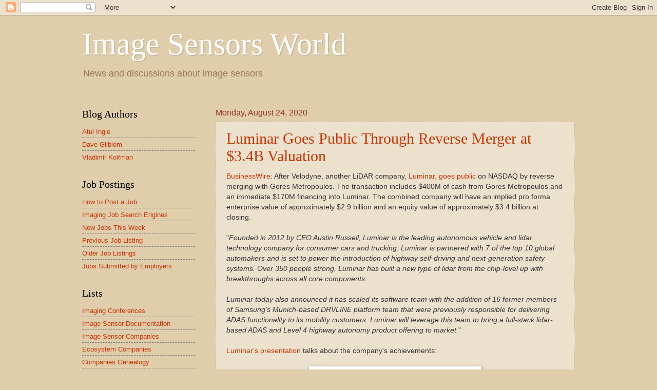

--- FILE ---
content_type: text/html; charset=UTF-8
request_url: https://image-sensors-world.blogspot.com/b/stats?style=BLACK_TRANSPARENT&timeRange=LAST_MONTH&token=APq4FmBOAn9CyVcD0IAdU1G-mR7W3G6EAPLsXQ7bYp93y4eoHwXPucs9kCjiUqGFfGwYwzDKcdbe48lGzfMSM1htJ347GUlqMQ
body_size: -39
content:
{"total":596045,"sparklineOptions":{"backgroundColor":{"fillOpacity":0.1,"fill":"#000000"},"series":[{"areaOpacity":0.3,"color":"#202020"}]},"sparklineData":[[0,10],[1,20],[2,11],[3,9],[4,10],[5,9],[6,8],[7,7],[8,15],[9,7],[10,9],[11,12],[12,8],[13,10],[14,9],[15,11],[16,10],[17,11],[18,21],[19,15],[20,26],[21,23],[22,32],[23,35],[24,29],[25,56],[26,97],[27,100],[28,52],[29,63]],"nextTickMs":3938}

--- FILE ---
content_type: text/javascript; charset=UTF-8
request_url: https://image-sensors-world.blogspot.com/2020/08/luminar-goes-public-through-reverse.html?action=getFeed&widgetId=Feed1&widgetType=Feed&responseType=js&xssi_token=AOuZoY5WW5NEkavAUEkBocBPqomtgmSCxQ%3A1768910260500
body_size: 326
content:
try {
_WidgetManager._HandleControllerResult('Feed1', 'getFeed',{'status': 'ok', 'feed': {'entries': [{'title': 'Yes. http://image-sensors-world.blogspot.com/2012/...', 'link': 'http://image-sensors-world.blogspot.com/2026/01/lecia-image-sensor-development.html?showComment\x3d1768553656681#c4925754795600575737', 'publishedDate': '2026-01-16T00:54:16.000-08:00', 'author': 'Anonymous'}, {'title': 'I guess it is the same as Meta working with Brilln...', 'link': 'http://image-sensors-world.blogspot.com/2026/01/lecia-image-sensor-development.html?showComment\x3d1768549494305#c2697988169808382945', 'publishedDate': '2026-01-15T23:44:54.000-08:00', 'author': 'Anonymous'}, {'title': 'Grenoble foundry \x3d STMicroelectronics ?', 'link': 'http://image-sensors-world.blogspot.com/2026/01/lecia-image-sensor-development.html?showComment\x3d1768506561499#c7138710075140981647', 'publishedDate': '2026-01-15T11:49:21.000-08:00', 'author': 'Anonymous'}, {'title': 'The \x22up to\x22 M10 sensor development was d...', 'link': 'http://image-sensors-world.blogspot.com/2026/01/lecia-image-sensor-development.html?showComment\x3d1768487725681#c2840996985319405713', 'publishedDate': '2026-01-15T06:35:25.000-08:00', 'author': 'Anonymous'}, {'title': 'It is hard to imagine Leica standing up a competit...', 'link': 'http://image-sensors-world.blogspot.com/2026/01/lecia-image-sensor-development.html?showComment\x3d1768479715495#c8579932418365581804', 'publishedDate': '2026-01-15T04:21:55.000-08:00', 'author': 'Eric R Fossum'}], 'title': 'Image Sensors World'}});
} catch (e) {
  if (typeof log != 'undefined') {
    log('HandleControllerResult failed: ' + e);
  }
}
